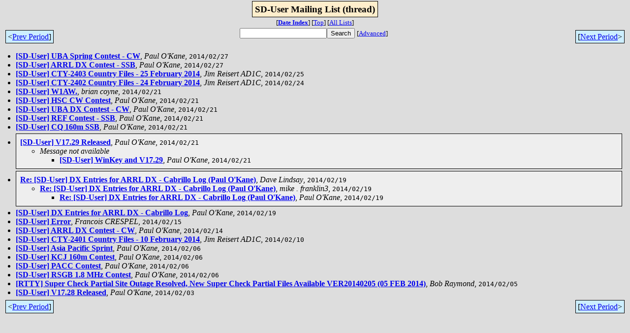

--- FILE ---
content_type: text/html; charset=UTF-8
request_url: http://lists.contesting.com/_sd-user/2014-02/threads.html
body_size: 1320
content:
<!-- MHonArc v2.6.16 -->
<html>
<head>

<title>SD-User Mailing List (thread)</title>
<link rel="stylesheet" type="text/css" href="/archives//html/stylesheet.css">
</head>
<body>
<center>
<div class="idxTitle">
<span class="listTitle"><strong>SD-User Mailing List (thread)</strong></span>
</div>
<div class="metaIdxNav">
<nobr>[<b><a href="index.html">Date&nbsp;Index</a></b>]<nobr>
<nobr>[<a href="../">Top</a>]</nobr>
<nobr>[<a href="/archives//html">All&nbsp;Lists</a>]</nobr>
</div>
</center>
<table width="100%">
<tr>
<td align="left"><span class="periodLink">&lt;<a href="/archives//cgi-bin/mnav.cgi?a=SD-User&amp;m=2014-02&amp;d=prev&amp;t=t">Prev&nbsp;Period</a>]</span></td>
<td align="center"><form method="get" action="/archives//cgi-bin/namazu.cgi"
><nobr><input type="text" name="query" size="20"
><input type="submit" name="submit" value="Search"
></nobr><input type="hidden" name="idxname" value="SD-User">
<small><nobr>[<a href="/archives//cgi-bin/namazu.cgi?idxname=SD-User">Advanced</a>]</nobr></small></form>
</td>
<td align="right"><span class="periodLink">[<a href="/archives//cgi-bin/mnav.cgi?a=SD-User&amp;m=2014-02&amp;d=next&amp;t=t">Next&nbsp;Period</a>&gt;</span></td>
</tr>
</table>
<div class="threadList">
<ul>
<li><div class="tSingle">
<b><a name="00023" href="msg00023.html">[SD-User] UBA Spring Contest - CW</a></b>, <i>Paul O'Kane</i>, <tt>2014/02/27</tt>
</div></li>
<li><div class="tSingle">
<b><a name="00022" href="msg00022.html">[SD-User] ARRL DX Contest - SSB</a></b>, <i>Paul O'Kane</i>, <tt>2014/02/27</tt>
</div></li>
<li><div class="tSingle">
<b><a name="00021" href="msg00021.html">[SD-User] CTY-2403 Country Files - 25 February 2014</a></b>, <i>Jim Reisert AD1C</i>, <tt>2014/02/25</tt>
</div></li>
<li><div class="tSingle">
<b><a name="00020" href="msg00020.html">[SD-User] CTY-2402 Country Files - 24 February 2014</a></b>, <i>Jim Reisert AD1C</i>, <tt>2014/02/24</tt>
</div></li>
<li><div class="tSingle">
<b><a name="00018" href="msg00018.html">[SD-User] W1AW.</a></b>, <i>brian coyne</i>, <tt>2014/02/21</tt>
</div></li>
<li><div class="tSingle">
<b><a name="00017" href="msg00017.html">[SD-User] HSC CW Contest</a></b>, <i>Paul O'Kane</i>, <tt>2014/02/21</tt>
</div></li>
<li><div class="tSingle">
<b><a name="00016" href="msg00016.html">[SD-User] UBA DX Contest - CW</a></b>, <i>Paul O'Kane</i>, <tt>2014/02/21</tt>
</div></li>
<li><div class="tSingle">
<b><a name="00015" href="msg00015.html">[SD-User] REF Contest - SSB</a></b>, <i>Paul O'Kane</i>, <tt>2014/02/21</tt>
</div></li>
<li><div class="tSingle">
<b><a name="00014" href="msg00014.html">[SD-User] CQ 160m SSB</a></b>, <i>Paul O'Kane</i>, <tt>2014/02/21</tt>
</div></li>
<li><div class="threadGroup">
<b><a name="00013" href="msg00013.html">[SD-User] V17.29 Released</a></b>, <i>Paul O'Kane</i>, <tt>2014/02/21</tt>
<ul>
<li><em>Message not available</em><ul>
<li><b><a name="00019" href="msg00019.html">[SD-User] WinKey and V17.29</a></b>, <i>Paul O'Kane</i>, <tt>2014/02/21</tt>
</li>
</ul>
</li>
</ul>
</div></li>
<li><div class="threadGroup">
<b><a name="00010" href="msg00010.html">Re: [SD-User] DX Entries for ARRL DX - Cabrillo Log (Paul O'Kane)</a></b>, <i>Dave Lindsay</i>, <tt>2014/02/19</tt>
<ul>
<li><b><a name="00011" href="msg00011.html">Re: [SD-User] DX Entries for ARRL DX - Cabrillo Log (Paul O'Kane)</a></b>, <i>mike . franklin3</i>, <tt>2014/02/19</tt>
<ul>
<li><b><a name="00012" href="msg00012.html">Re: [SD-User] DX Entries for ARRL DX - Cabrillo Log (Paul O'Kane)</a></b>, <i>Paul O'Kane</i>, <tt>2014/02/19</tt>
</li>
</ul>
</li>
</ul>
</div></li>
<li><div class="tSingle">
<b><a name="00009" href="msg00009.html">[SD-User] DX Entries for ARRL DX - Cabrillo Log</a></b>, <i>Paul O'Kane</i>, <tt>2014/02/19</tt>
</div></li>
<li><div class="tSingle">
<b><a name="00008" href="msg00008.html">[SD-User] Error</a></b>, <i>Francois CRESPEL</i>, <tt>2014/02/15</tt>
</div></li>
<li><div class="tSingle">
<b><a name="00007" href="msg00007.html">[SD-User] ARRL DX Contest - CW</a></b>, <i>Paul O'Kane</i>, <tt>2014/02/14</tt>
</div></li>
<li><div class="tSingle">
<b><a name="00006" href="msg00006.html">[SD-User] CTY-2401 Country Files - 10 February 2014</a></b>, <i>Jim Reisert AD1C</i>, <tt>2014/02/10</tt>
</div></li>
<li><div class="tSingle">
<b><a name="00005" href="msg00005.html">[SD-User] Asia Pacific Sprint</a></b>, <i>Paul O'Kane</i>, <tt>2014/02/06</tt>
</div></li>
<li><div class="tSingle">
<b><a name="00004" href="msg00004.html">[SD-User] KCJ 160m Contest</a></b>, <i>Paul O'Kane</i>, <tt>2014/02/06</tt>
</div></li>
<li><div class="tSingle">
<b><a name="00003" href="msg00003.html">[SD-User] PACC Contest</a></b>, <i>Paul O'Kane</i>, <tt>2014/02/06</tt>
</div></li>
<li><div class="tSingle">
<b><a name="00002" href="msg00002.html">[SD-User] RSGB 1.8 MHz Contest</a></b>, <i>Paul O'Kane</i>, <tt>2014/02/06</tt>
</div></li>
<li><div class="tSingle">
<b><a name="00001" href="msg00001.html">[RTTY] Super Check Partial Site Outage Resolved,	New Super Check Partial Files Available VER20140205 (05 FEB 2014)</a></b>, <i>Bob Raymond</i>, <tt>2014/02/05</tt>
</div></li>
<li><div class="tSingle">
<b><a name="00000" href="msg00000.html">[SD-User] V17.28 Released</a></b>, <i>Paul O'Kane</i>, <tt>2014/02/03</tt>
</div></li>
</ul>
</div>
<table width="100%">
<tr valign="bottom">
<td align="left"><span class="periodLink">&lt;<a href="/archives//cgi-bin/mnav.cgi?a=SD-User&amp;m=2014-02&amp;d=prev&amp;t=t">Prev&nbsp;Period</a>]</span></td>
<td align="right"><span class="periodLink">[<a href="/archives//cgi-bin/mnav.cgi?a=SD-User&amp;m=2014-02&amp;d=next&amp;t=t">Next&nbsp;Period</a>&gt;</span></td>
</tr>
</table>
</body>
</html>
<!-- MHonArc v2.6.16 -->
